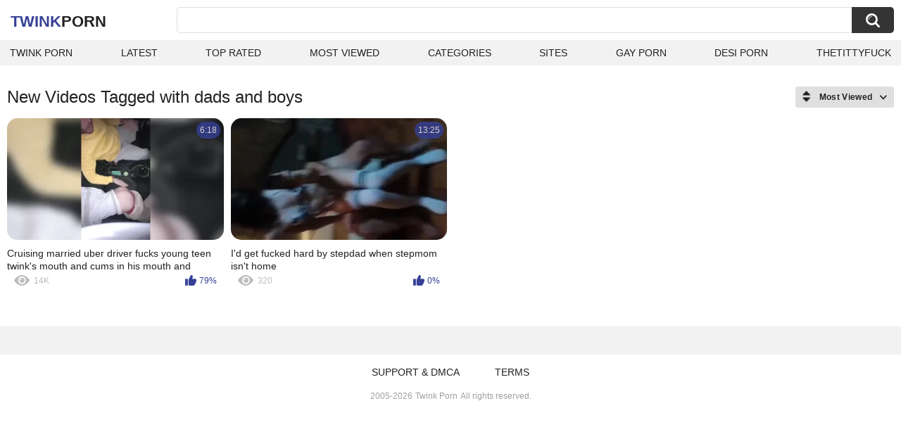

--- FILE ---
content_type: application/javascript
request_url: https://twinkporn.one/static/js/custom.js?v=1769054777
body_size: 317
content:
$(document).on('ready', function () {
  addShowAllCategories();
  showAllCategoriesHandler();
})

function addShowAllCategories() {
  $catWidth = $('.video-categories').width();
  $catItems = Array.from($('.video-categories a'));
  $itemsWidth = 0

  for (let i = 0; i < $catItems.length; i++) {
    $item = $catItems[i];
    $itemWidth = $item.clientWidth;
    $itemsWidth += $itemWidth + 4;
    $nextItemWidth = $catItems[i + 1].clientWidth;

    if ($itemsWidth > $catWidth - 30) {
      $($catItems[i - 1]).after('<button type="button" class="add-more">+</button>')
      break;
    } else if (($itemsWidth + $nextItemWidth + 30) > $catWidth) {
      $($catItems[i]).after('<button type="button" class="add-more">+</button>')
      break;
    }
  }
}

function showAllCategoriesHandler() {
  $(document).on('click', '.add-more', function (e) {
    $this = e.target;
    $parent = $('.video-categories');

    if ($parent.hasClass('open')) {
      $this.remove();
      $parent.removeClass('open');
      addShowAllCategories();
    } else {
      $this.remove();
      $parent.addClass('open');
      $parent.append('<button type="button" class="add-more">-</button>')
    }
  })
}